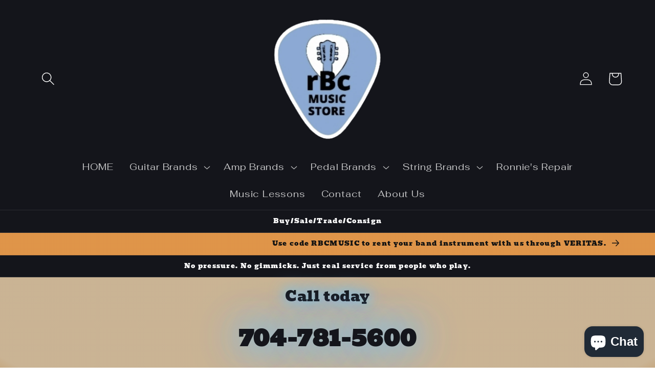

--- FILE ---
content_type: text/html; charset=utf-8
request_url: https://www.google.com/recaptcha/api2/anchor?ar=1&k=6LfHrSkUAAAAAPnKk5cT6JuKlKPzbwyTYuO8--Vr&co=aHR0cHM6Ly9yYmNtdXNpY3N0b3JlLmNvbTo0NDM.&hl=en&v=PoyoqOPhxBO7pBk68S4YbpHZ&size=invisible&anchor-ms=20000&execute-ms=30000&cb=h3zoaj39sf5g
body_size: 49464
content:
<!DOCTYPE HTML><html dir="ltr" lang="en"><head><meta http-equiv="Content-Type" content="text/html; charset=UTF-8">
<meta http-equiv="X-UA-Compatible" content="IE=edge">
<title>reCAPTCHA</title>
<style type="text/css">
/* cyrillic-ext */
@font-face {
  font-family: 'Roboto';
  font-style: normal;
  font-weight: 400;
  font-stretch: 100%;
  src: url(//fonts.gstatic.com/s/roboto/v48/KFO7CnqEu92Fr1ME7kSn66aGLdTylUAMa3GUBHMdazTgWw.woff2) format('woff2');
  unicode-range: U+0460-052F, U+1C80-1C8A, U+20B4, U+2DE0-2DFF, U+A640-A69F, U+FE2E-FE2F;
}
/* cyrillic */
@font-face {
  font-family: 'Roboto';
  font-style: normal;
  font-weight: 400;
  font-stretch: 100%;
  src: url(//fonts.gstatic.com/s/roboto/v48/KFO7CnqEu92Fr1ME7kSn66aGLdTylUAMa3iUBHMdazTgWw.woff2) format('woff2');
  unicode-range: U+0301, U+0400-045F, U+0490-0491, U+04B0-04B1, U+2116;
}
/* greek-ext */
@font-face {
  font-family: 'Roboto';
  font-style: normal;
  font-weight: 400;
  font-stretch: 100%;
  src: url(//fonts.gstatic.com/s/roboto/v48/KFO7CnqEu92Fr1ME7kSn66aGLdTylUAMa3CUBHMdazTgWw.woff2) format('woff2');
  unicode-range: U+1F00-1FFF;
}
/* greek */
@font-face {
  font-family: 'Roboto';
  font-style: normal;
  font-weight: 400;
  font-stretch: 100%;
  src: url(//fonts.gstatic.com/s/roboto/v48/KFO7CnqEu92Fr1ME7kSn66aGLdTylUAMa3-UBHMdazTgWw.woff2) format('woff2');
  unicode-range: U+0370-0377, U+037A-037F, U+0384-038A, U+038C, U+038E-03A1, U+03A3-03FF;
}
/* math */
@font-face {
  font-family: 'Roboto';
  font-style: normal;
  font-weight: 400;
  font-stretch: 100%;
  src: url(//fonts.gstatic.com/s/roboto/v48/KFO7CnqEu92Fr1ME7kSn66aGLdTylUAMawCUBHMdazTgWw.woff2) format('woff2');
  unicode-range: U+0302-0303, U+0305, U+0307-0308, U+0310, U+0312, U+0315, U+031A, U+0326-0327, U+032C, U+032F-0330, U+0332-0333, U+0338, U+033A, U+0346, U+034D, U+0391-03A1, U+03A3-03A9, U+03B1-03C9, U+03D1, U+03D5-03D6, U+03F0-03F1, U+03F4-03F5, U+2016-2017, U+2034-2038, U+203C, U+2040, U+2043, U+2047, U+2050, U+2057, U+205F, U+2070-2071, U+2074-208E, U+2090-209C, U+20D0-20DC, U+20E1, U+20E5-20EF, U+2100-2112, U+2114-2115, U+2117-2121, U+2123-214F, U+2190, U+2192, U+2194-21AE, U+21B0-21E5, U+21F1-21F2, U+21F4-2211, U+2213-2214, U+2216-22FF, U+2308-230B, U+2310, U+2319, U+231C-2321, U+2336-237A, U+237C, U+2395, U+239B-23B7, U+23D0, U+23DC-23E1, U+2474-2475, U+25AF, U+25B3, U+25B7, U+25BD, U+25C1, U+25CA, U+25CC, U+25FB, U+266D-266F, U+27C0-27FF, U+2900-2AFF, U+2B0E-2B11, U+2B30-2B4C, U+2BFE, U+3030, U+FF5B, U+FF5D, U+1D400-1D7FF, U+1EE00-1EEFF;
}
/* symbols */
@font-face {
  font-family: 'Roboto';
  font-style: normal;
  font-weight: 400;
  font-stretch: 100%;
  src: url(//fonts.gstatic.com/s/roboto/v48/KFO7CnqEu92Fr1ME7kSn66aGLdTylUAMaxKUBHMdazTgWw.woff2) format('woff2');
  unicode-range: U+0001-000C, U+000E-001F, U+007F-009F, U+20DD-20E0, U+20E2-20E4, U+2150-218F, U+2190, U+2192, U+2194-2199, U+21AF, U+21E6-21F0, U+21F3, U+2218-2219, U+2299, U+22C4-22C6, U+2300-243F, U+2440-244A, U+2460-24FF, U+25A0-27BF, U+2800-28FF, U+2921-2922, U+2981, U+29BF, U+29EB, U+2B00-2BFF, U+4DC0-4DFF, U+FFF9-FFFB, U+10140-1018E, U+10190-1019C, U+101A0, U+101D0-101FD, U+102E0-102FB, U+10E60-10E7E, U+1D2C0-1D2D3, U+1D2E0-1D37F, U+1F000-1F0FF, U+1F100-1F1AD, U+1F1E6-1F1FF, U+1F30D-1F30F, U+1F315, U+1F31C, U+1F31E, U+1F320-1F32C, U+1F336, U+1F378, U+1F37D, U+1F382, U+1F393-1F39F, U+1F3A7-1F3A8, U+1F3AC-1F3AF, U+1F3C2, U+1F3C4-1F3C6, U+1F3CA-1F3CE, U+1F3D4-1F3E0, U+1F3ED, U+1F3F1-1F3F3, U+1F3F5-1F3F7, U+1F408, U+1F415, U+1F41F, U+1F426, U+1F43F, U+1F441-1F442, U+1F444, U+1F446-1F449, U+1F44C-1F44E, U+1F453, U+1F46A, U+1F47D, U+1F4A3, U+1F4B0, U+1F4B3, U+1F4B9, U+1F4BB, U+1F4BF, U+1F4C8-1F4CB, U+1F4D6, U+1F4DA, U+1F4DF, U+1F4E3-1F4E6, U+1F4EA-1F4ED, U+1F4F7, U+1F4F9-1F4FB, U+1F4FD-1F4FE, U+1F503, U+1F507-1F50B, U+1F50D, U+1F512-1F513, U+1F53E-1F54A, U+1F54F-1F5FA, U+1F610, U+1F650-1F67F, U+1F687, U+1F68D, U+1F691, U+1F694, U+1F698, U+1F6AD, U+1F6B2, U+1F6B9-1F6BA, U+1F6BC, U+1F6C6-1F6CF, U+1F6D3-1F6D7, U+1F6E0-1F6EA, U+1F6F0-1F6F3, U+1F6F7-1F6FC, U+1F700-1F7FF, U+1F800-1F80B, U+1F810-1F847, U+1F850-1F859, U+1F860-1F887, U+1F890-1F8AD, U+1F8B0-1F8BB, U+1F8C0-1F8C1, U+1F900-1F90B, U+1F93B, U+1F946, U+1F984, U+1F996, U+1F9E9, U+1FA00-1FA6F, U+1FA70-1FA7C, U+1FA80-1FA89, U+1FA8F-1FAC6, U+1FACE-1FADC, U+1FADF-1FAE9, U+1FAF0-1FAF8, U+1FB00-1FBFF;
}
/* vietnamese */
@font-face {
  font-family: 'Roboto';
  font-style: normal;
  font-weight: 400;
  font-stretch: 100%;
  src: url(//fonts.gstatic.com/s/roboto/v48/KFO7CnqEu92Fr1ME7kSn66aGLdTylUAMa3OUBHMdazTgWw.woff2) format('woff2');
  unicode-range: U+0102-0103, U+0110-0111, U+0128-0129, U+0168-0169, U+01A0-01A1, U+01AF-01B0, U+0300-0301, U+0303-0304, U+0308-0309, U+0323, U+0329, U+1EA0-1EF9, U+20AB;
}
/* latin-ext */
@font-face {
  font-family: 'Roboto';
  font-style: normal;
  font-weight: 400;
  font-stretch: 100%;
  src: url(//fonts.gstatic.com/s/roboto/v48/KFO7CnqEu92Fr1ME7kSn66aGLdTylUAMa3KUBHMdazTgWw.woff2) format('woff2');
  unicode-range: U+0100-02BA, U+02BD-02C5, U+02C7-02CC, U+02CE-02D7, U+02DD-02FF, U+0304, U+0308, U+0329, U+1D00-1DBF, U+1E00-1E9F, U+1EF2-1EFF, U+2020, U+20A0-20AB, U+20AD-20C0, U+2113, U+2C60-2C7F, U+A720-A7FF;
}
/* latin */
@font-face {
  font-family: 'Roboto';
  font-style: normal;
  font-weight: 400;
  font-stretch: 100%;
  src: url(//fonts.gstatic.com/s/roboto/v48/KFO7CnqEu92Fr1ME7kSn66aGLdTylUAMa3yUBHMdazQ.woff2) format('woff2');
  unicode-range: U+0000-00FF, U+0131, U+0152-0153, U+02BB-02BC, U+02C6, U+02DA, U+02DC, U+0304, U+0308, U+0329, U+2000-206F, U+20AC, U+2122, U+2191, U+2193, U+2212, U+2215, U+FEFF, U+FFFD;
}
/* cyrillic-ext */
@font-face {
  font-family: 'Roboto';
  font-style: normal;
  font-weight: 500;
  font-stretch: 100%;
  src: url(//fonts.gstatic.com/s/roboto/v48/KFO7CnqEu92Fr1ME7kSn66aGLdTylUAMa3GUBHMdazTgWw.woff2) format('woff2');
  unicode-range: U+0460-052F, U+1C80-1C8A, U+20B4, U+2DE0-2DFF, U+A640-A69F, U+FE2E-FE2F;
}
/* cyrillic */
@font-face {
  font-family: 'Roboto';
  font-style: normal;
  font-weight: 500;
  font-stretch: 100%;
  src: url(//fonts.gstatic.com/s/roboto/v48/KFO7CnqEu92Fr1ME7kSn66aGLdTylUAMa3iUBHMdazTgWw.woff2) format('woff2');
  unicode-range: U+0301, U+0400-045F, U+0490-0491, U+04B0-04B1, U+2116;
}
/* greek-ext */
@font-face {
  font-family: 'Roboto';
  font-style: normal;
  font-weight: 500;
  font-stretch: 100%;
  src: url(//fonts.gstatic.com/s/roboto/v48/KFO7CnqEu92Fr1ME7kSn66aGLdTylUAMa3CUBHMdazTgWw.woff2) format('woff2');
  unicode-range: U+1F00-1FFF;
}
/* greek */
@font-face {
  font-family: 'Roboto';
  font-style: normal;
  font-weight: 500;
  font-stretch: 100%;
  src: url(//fonts.gstatic.com/s/roboto/v48/KFO7CnqEu92Fr1ME7kSn66aGLdTylUAMa3-UBHMdazTgWw.woff2) format('woff2');
  unicode-range: U+0370-0377, U+037A-037F, U+0384-038A, U+038C, U+038E-03A1, U+03A3-03FF;
}
/* math */
@font-face {
  font-family: 'Roboto';
  font-style: normal;
  font-weight: 500;
  font-stretch: 100%;
  src: url(//fonts.gstatic.com/s/roboto/v48/KFO7CnqEu92Fr1ME7kSn66aGLdTylUAMawCUBHMdazTgWw.woff2) format('woff2');
  unicode-range: U+0302-0303, U+0305, U+0307-0308, U+0310, U+0312, U+0315, U+031A, U+0326-0327, U+032C, U+032F-0330, U+0332-0333, U+0338, U+033A, U+0346, U+034D, U+0391-03A1, U+03A3-03A9, U+03B1-03C9, U+03D1, U+03D5-03D6, U+03F0-03F1, U+03F4-03F5, U+2016-2017, U+2034-2038, U+203C, U+2040, U+2043, U+2047, U+2050, U+2057, U+205F, U+2070-2071, U+2074-208E, U+2090-209C, U+20D0-20DC, U+20E1, U+20E5-20EF, U+2100-2112, U+2114-2115, U+2117-2121, U+2123-214F, U+2190, U+2192, U+2194-21AE, U+21B0-21E5, U+21F1-21F2, U+21F4-2211, U+2213-2214, U+2216-22FF, U+2308-230B, U+2310, U+2319, U+231C-2321, U+2336-237A, U+237C, U+2395, U+239B-23B7, U+23D0, U+23DC-23E1, U+2474-2475, U+25AF, U+25B3, U+25B7, U+25BD, U+25C1, U+25CA, U+25CC, U+25FB, U+266D-266F, U+27C0-27FF, U+2900-2AFF, U+2B0E-2B11, U+2B30-2B4C, U+2BFE, U+3030, U+FF5B, U+FF5D, U+1D400-1D7FF, U+1EE00-1EEFF;
}
/* symbols */
@font-face {
  font-family: 'Roboto';
  font-style: normal;
  font-weight: 500;
  font-stretch: 100%;
  src: url(//fonts.gstatic.com/s/roboto/v48/KFO7CnqEu92Fr1ME7kSn66aGLdTylUAMaxKUBHMdazTgWw.woff2) format('woff2');
  unicode-range: U+0001-000C, U+000E-001F, U+007F-009F, U+20DD-20E0, U+20E2-20E4, U+2150-218F, U+2190, U+2192, U+2194-2199, U+21AF, U+21E6-21F0, U+21F3, U+2218-2219, U+2299, U+22C4-22C6, U+2300-243F, U+2440-244A, U+2460-24FF, U+25A0-27BF, U+2800-28FF, U+2921-2922, U+2981, U+29BF, U+29EB, U+2B00-2BFF, U+4DC0-4DFF, U+FFF9-FFFB, U+10140-1018E, U+10190-1019C, U+101A0, U+101D0-101FD, U+102E0-102FB, U+10E60-10E7E, U+1D2C0-1D2D3, U+1D2E0-1D37F, U+1F000-1F0FF, U+1F100-1F1AD, U+1F1E6-1F1FF, U+1F30D-1F30F, U+1F315, U+1F31C, U+1F31E, U+1F320-1F32C, U+1F336, U+1F378, U+1F37D, U+1F382, U+1F393-1F39F, U+1F3A7-1F3A8, U+1F3AC-1F3AF, U+1F3C2, U+1F3C4-1F3C6, U+1F3CA-1F3CE, U+1F3D4-1F3E0, U+1F3ED, U+1F3F1-1F3F3, U+1F3F5-1F3F7, U+1F408, U+1F415, U+1F41F, U+1F426, U+1F43F, U+1F441-1F442, U+1F444, U+1F446-1F449, U+1F44C-1F44E, U+1F453, U+1F46A, U+1F47D, U+1F4A3, U+1F4B0, U+1F4B3, U+1F4B9, U+1F4BB, U+1F4BF, U+1F4C8-1F4CB, U+1F4D6, U+1F4DA, U+1F4DF, U+1F4E3-1F4E6, U+1F4EA-1F4ED, U+1F4F7, U+1F4F9-1F4FB, U+1F4FD-1F4FE, U+1F503, U+1F507-1F50B, U+1F50D, U+1F512-1F513, U+1F53E-1F54A, U+1F54F-1F5FA, U+1F610, U+1F650-1F67F, U+1F687, U+1F68D, U+1F691, U+1F694, U+1F698, U+1F6AD, U+1F6B2, U+1F6B9-1F6BA, U+1F6BC, U+1F6C6-1F6CF, U+1F6D3-1F6D7, U+1F6E0-1F6EA, U+1F6F0-1F6F3, U+1F6F7-1F6FC, U+1F700-1F7FF, U+1F800-1F80B, U+1F810-1F847, U+1F850-1F859, U+1F860-1F887, U+1F890-1F8AD, U+1F8B0-1F8BB, U+1F8C0-1F8C1, U+1F900-1F90B, U+1F93B, U+1F946, U+1F984, U+1F996, U+1F9E9, U+1FA00-1FA6F, U+1FA70-1FA7C, U+1FA80-1FA89, U+1FA8F-1FAC6, U+1FACE-1FADC, U+1FADF-1FAE9, U+1FAF0-1FAF8, U+1FB00-1FBFF;
}
/* vietnamese */
@font-face {
  font-family: 'Roboto';
  font-style: normal;
  font-weight: 500;
  font-stretch: 100%;
  src: url(//fonts.gstatic.com/s/roboto/v48/KFO7CnqEu92Fr1ME7kSn66aGLdTylUAMa3OUBHMdazTgWw.woff2) format('woff2');
  unicode-range: U+0102-0103, U+0110-0111, U+0128-0129, U+0168-0169, U+01A0-01A1, U+01AF-01B0, U+0300-0301, U+0303-0304, U+0308-0309, U+0323, U+0329, U+1EA0-1EF9, U+20AB;
}
/* latin-ext */
@font-face {
  font-family: 'Roboto';
  font-style: normal;
  font-weight: 500;
  font-stretch: 100%;
  src: url(//fonts.gstatic.com/s/roboto/v48/KFO7CnqEu92Fr1ME7kSn66aGLdTylUAMa3KUBHMdazTgWw.woff2) format('woff2');
  unicode-range: U+0100-02BA, U+02BD-02C5, U+02C7-02CC, U+02CE-02D7, U+02DD-02FF, U+0304, U+0308, U+0329, U+1D00-1DBF, U+1E00-1E9F, U+1EF2-1EFF, U+2020, U+20A0-20AB, U+20AD-20C0, U+2113, U+2C60-2C7F, U+A720-A7FF;
}
/* latin */
@font-face {
  font-family: 'Roboto';
  font-style: normal;
  font-weight: 500;
  font-stretch: 100%;
  src: url(//fonts.gstatic.com/s/roboto/v48/KFO7CnqEu92Fr1ME7kSn66aGLdTylUAMa3yUBHMdazQ.woff2) format('woff2');
  unicode-range: U+0000-00FF, U+0131, U+0152-0153, U+02BB-02BC, U+02C6, U+02DA, U+02DC, U+0304, U+0308, U+0329, U+2000-206F, U+20AC, U+2122, U+2191, U+2193, U+2212, U+2215, U+FEFF, U+FFFD;
}
/* cyrillic-ext */
@font-face {
  font-family: 'Roboto';
  font-style: normal;
  font-weight: 900;
  font-stretch: 100%;
  src: url(//fonts.gstatic.com/s/roboto/v48/KFO7CnqEu92Fr1ME7kSn66aGLdTylUAMa3GUBHMdazTgWw.woff2) format('woff2');
  unicode-range: U+0460-052F, U+1C80-1C8A, U+20B4, U+2DE0-2DFF, U+A640-A69F, U+FE2E-FE2F;
}
/* cyrillic */
@font-face {
  font-family: 'Roboto';
  font-style: normal;
  font-weight: 900;
  font-stretch: 100%;
  src: url(//fonts.gstatic.com/s/roboto/v48/KFO7CnqEu92Fr1ME7kSn66aGLdTylUAMa3iUBHMdazTgWw.woff2) format('woff2');
  unicode-range: U+0301, U+0400-045F, U+0490-0491, U+04B0-04B1, U+2116;
}
/* greek-ext */
@font-face {
  font-family: 'Roboto';
  font-style: normal;
  font-weight: 900;
  font-stretch: 100%;
  src: url(//fonts.gstatic.com/s/roboto/v48/KFO7CnqEu92Fr1ME7kSn66aGLdTylUAMa3CUBHMdazTgWw.woff2) format('woff2');
  unicode-range: U+1F00-1FFF;
}
/* greek */
@font-face {
  font-family: 'Roboto';
  font-style: normal;
  font-weight: 900;
  font-stretch: 100%;
  src: url(//fonts.gstatic.com/s/roboto/v48/KFO7CnqEu92Fr1ME7kSn66aGLdTylUAMa3-UBHMdazTgWw.woff2) format('woff2');
  unicode-range: U+0370-0377, U+037A-037F, U+0384-038A, U+038C, U+038E-03A1, U+03A3-03FF;
}
/* math */
@font-face {
  font-family: 'Roboto';
  font-style: normal;
  font-weight: 900;
  font-stretch: 100%;
  src: url(//fonts.gstatic.com/s/roboto/v48/KFO7CnqEu92Fr1ME7kSn66aGLdTylUAMawCUBHMdazTgWw.woff2) format('woff2');
  unicode-range: U+0302-0303, U+0305, U+0307-0308, U+0310, U+0312, U+0315, U+031A, U+0326-0327, U+032C, U+032F-0330, U+0332-0333, U+0338, U+033A, U+0346, U+034D, U+0391-03A1, U+03A3-03A9, U+03B1-03C9, U+03D1, U+03D5-03D6, U+03F0-03F1, U+03F4-03F5, U+2016-2017, U+2034-2038, U+203C, U+2040, U+2043, U+2047, U+2050, U+2057, U+205F, U+2070-2071, U+2074-208E, U+2090-209C, U+20D0-20DC, U+20E1, U+20E5-20EF, U+2100-2112, U+2114-2115, U+2117-2121, U+2123-214F, U+2190, U+2192, U+2194-21AE, U+21B0-21E5, U+21F1-21F2, U+21F4-2211, U+2213-2214, U+2216-22FF, U+2308-230B, U+2310, U+2319, U+231C-2321, U+2336-237A, U+237C, U+2395, U+239B-23B7, U+23D0, U+23DC-23E1, U+2474-2475, U+25AF, U+25B3, U+25B7, U+25BD, U+25C1, U+25CA, U+25CC, U+25FB, U+266D-266F, U+27C0-27FF, U+2900-2AFF, U+2B0E-2B11, U+2B30-2B4C, U+2BFE, U+3030, U+FF5B, U+FF5D, U+1D400-1D7FF, U+1EE00-1EEFF;
}
/* symbols */
@font-face {
  font-family: 'Roboto';
  font-style: normal;
  font-weight: 900;
  font-stretch: 100%;
  src: url(//fonts.gstatic.com/s/roboto/v48/KFO7CnqEu92Fr1ME7kSn66aGLdTylUAMaxKUBHMdazTgWw.woff2) format('woff2');
  unicode-range: U+0001-000C, U+000E-001F, U+007F-009F, U+20DD-20E0, U+20E2-20E4, U+2150-218F, U+2190, U+2192, U+2194-2199, U+21AF, U+21E6-21F0, U+21F3, U+2218-2219, U+2299, U+22C4-22C6, U+2300-243F, U+2440-244A, U+2460-24FF, U+25A0-27BF, U+2800-28FF, U+2921-2922, U+2981, U+29BF, U+29EB, U+2B00-2BFF, U+4DC0-4DFF, U+FFF9-FFFB, U+10140-1018E, U+10190-1019C, U+101A0, U+101D0-101FD, U+102E0-102FB, U+10E60-10E7E, U+1D2C0-1D2D3, U+1D2E0-1D37F, U+1F000-1F0FF, U+1F100-1F1AD, U+1F1E6-1F1FF, U+1F30D-1F30F, U+1F315, U+1F31C, U+1F31E, U+1F320-1F32C, U+1F336, U+1F378, U+1F37D, U+1F382, U+1F393-1F39F, U+1F3A7-1F3A8, U+1F3AC-1F3AF, U+1F3C2, U+1F3C4-1F3C6, U+1F3CA-1F3CE, U+1F3D4-1F3E0, U+1F3ED, U+1F3F1-1F3F3, U+1F3F5-1F3F7, U+1F408, U+1F415, U+1F41F, U+1F426, U+1F43F, U+1F441-1F442, U+1F444, U+1F446-1F449, U+1F44C-1F44E, U+1F453, U+1F46A, U+1F47D, U+1F4A3, U+1F4B0, U+1F4B3, U+1F4B9, U+1F4BB, U+1F4BF, U+1F4C8-1F4CB, U+1F4D6, U+1F4DA, U+1F4DF, U+1F4E3-1F4E6, U+1F4EA-1F4ED, U+1F4F7, U+1F4F9-1F4FB, U+1F4FD-1F4FE, U+1F503, U+1F507-1F50B, U+1F50D, U+1F512-1F513, U+1F53E-1F54A, U+1F54F-1F5FA, U+1F610, U+1F650-1F67F, U+1F687, U+1F68D, U+1F691, U+1F694, U+1F698, U+1F6AD, U+1F6B2, U+1F6B9-1F6BA, U+1F6BC, U+1F6C6-1F6CF, U+1F6D3-1F6D7, U+1F6E0-1F6EA, U+1F6F0-1F6F3, U+1F6F7-1F6FC, U+1F700-1F7FF, U+1F800-1F80B, U+1F810-1F847, U+1F850-1F859, U+1F860-1F887, U+1F890-1F8AD, U+1F8B0-1F8BB, U+1F8C0-1F8C1, U+1F900-1F90B, U+1F93B, U+1F946, U+1F984, U+1F996, U+1F9E9, U+1FA00-1FA6F, U+1FA70-1FA7C, U+1FA80-1FA89, U+1FA8F-1FAC6, U+1FACE-1FADC, U+1FADF-1FAE9, U+1FAF0-1FAF8, U+1FB00-1FBFF;
}
/* vietnamese */
@font-face {
  font-family: 'Roboto';
  font-style: normal;
  font-weight: 900;
  font-stretch: 100%;
  src: url(//fonts.gstatic.com/s/roboto/v48/KFO7CnqEu92Fr1ME7kSn66aGLdTylUAMa3OUBHMdazTgWw.woff2) format('woff2');
  unicode-range: U+0102-0103, U+0110-0111, U+0128-0129, U+0168-0169, U+01A0-01A1, U+01AF-01B0, U+0300-0301, U+0303-0304, U+0308-0309, U+0323, U+0329, U+1EA0-1EF9, U+20AB;
}
/* latin-ext */
@font-face {
  font-family: 'Roboto';
  font-style: normal;
  font-weight: 900;
  font-stretch: 100%;
  src: url(//fonts.gstatic.com/s/roboto/v48/KFO7CnqEu92Fr1ME7kSn66aGLdTylUAMa3KUBHMdazTgWw.woff2) format('woff2');
  unicode-range: U+0100-02BA, U+02BD-02C5, U+02C7-02CC, U+02CE-02D7, U+02DD-02FF, U+0304, U+0308, U+0329, U+1D00-1DBF, U+1E00-1E9F, U+1EF2-1EFF, U+2020, U+20A0-20AB, U+20AD-20C0, U+2113, U+2C60-2C7F, U+A720-A7FF;
}
/* latin */
@font-face {
  font-family: 'Roboto';
  font-style: normal;
  font-weight: 900;
  font-stretch: 100%;
  src: url(//fonts.gstatic.com/s/roboto/v48/KFO7CnqEu92Fr1ME7kSn66aGLdTylUAMa3yUBHMdazQ.woff2) format('woff2');
  unicode-range: U+0000-00FF, U+0131, U+0152-0153, U+02BB-02BC, U+02C6, U+02DA, U+02DC, U+0304, U+0308, U+0329, U+2000-206F, U+20AC, U+2122, U+2191, U+2193, U+2212, U+2215, U+FEFF, U+FFFD;
}

</style>
<link rel="stylesheet" type="text/css" href="https://www.gstatic.com/recaptcha/releases/PoyoqOPhxBO7pBk68S4YbpHZ/styles__ltr.css">
<script nonce="HMb1FPo018mEDXFODCU1_g" type="text/javascript">window['__recaptcha_api'] = 'https://www.google.com/recaptcha/api2/';</script>
<script type="text/javascript" src="https://www.gstatic.com/recaptcha/releases/PoyoqOPhxBO7pBk68S4YbpHZ/recaptcha__en.js" nonce="HMb1FPo018mEDXFODCU1_g">
      
    </script></head>
<body><div id="rc-anchor-alert" class="rc-anchor-alert"></div>
<input type="hidden" id="recaptcha-token" value="[base64]">
<script type="text/javascript" nonce="HMb1FPo018mEDXFODCU1_g">
      recaptcha.anchor.Main.init("[\x22ainput\x22,[\x22bgdata\x22,\x22\x22,\[base64]/[base64]/[base64]/[base64]/cjw8ejpyPj4+eil9Y2F0Y2gobCl7dGhyb3cgbDt9fSxIPWZ1bmN0aW9uKHcsdCx6KXtpZih3PT0xOTR8fHc9PTIwOCl0LnZbd10/dC52W3ddLmNvbmNhdCh6KTp0LnZbd109b2Yoeix0KTtlbHNle2lmKHQuYkImJnchPTMxNylyZXR1cm47dz09NjZ8fHc9PTEyMnx8dz09NDcwfHx3PT00NHx8dz09NDE2fHx3PT0zOTd8fHc9PTQyMXx8dz09Njh8fHc9PTcwfHx3PT0xODQ/[base64]/[base64]/[base64]/bmV3IGRbVl0oSlswXSk6cD09Mj9uZXcgZFtWXShKWzBdLEpbMV0pOnA9PTM/bmV3IGRbVl0oSlswXSxKWzFdLEpbMl0pOnA9PTQ/[base64]/[base64]/[base64]/[base64]\x22,\[base64]\\u003d\\u003d\x22,\x22wq7DnRPCqcKCGlXCqcO5JcOvw5LCjMO/w7LDmMK2wo/ClERNwo8/L8KPw7YFwrlLwoLCognDsMO0bi7CoMOPa37Dv8OwbXJHJMOIR8KSwp/CvMOlw7nDoV4cFmrDscKswrBOwovDln/CucKuw6PDm8OjwrM4w4XDmsKKSQPDhxhQKT/DuiJjw5RBNmLDrSvCrcKMdSHDtMKKwrAHISpzG8OYD8KXw43DmcK3wofCpkUzclLCgMOaD8KfwoZhdWLCjcK8wo/DoxE9WgjDrMOLWMKdwp7CmD9ewrt6wpDCoMOhV8OYw5/CiW7ChyEPw43DlgxDwrHDscKvwrXCh8KeWsOVwr7ChFTCo3DCgXF0w7nDqmrCvcKuHGYMZMOEw4DDlgFjJRHDocOwDMKUwqzDmTTDsMOnH8OED2pbVcOXcsOEfCcOQMOMIsKpwo/CmMKMwrDDsxRIw6xjw7/DgsOvJsKPW8K7KcOeF8OvQ8Krw73Dt2PCkmPDm2B+KcKvw7jCg8O2wofDpcKgcsOjwqfDp0MGAirCli3DvwNHDMK2w4bDuRDDg2Y8JcOrwrtvwo54QinCo38pQ8KUwpPCm8Ouw75+a8KROcKmw6x0wrchwrHDgsK4wqkdTGnCr8K4wpsrwp0CO8ODQMKhw5/DqSU7Y8O7LcKyw7zDocO1VC9Ow6fDnQzDmSvCjQNXMFMsHAjDn8O6PDATwoXCjGnCm2jCh8KCwprDmcKNSS/[base64]/CmMOvwpbDu8KLw6McQMKYKsOzAMOIVlQ0w7wBDi/CoMKow5gDw5YLfQBFwpnDpxrDu8Ovw514wo5NUsOMLMKhwoo5w4g5woPDljDDrsKKPR9uwo3Doh/Ch3LChn3DjEzDuhrCh8O9wqVqZsOTXVxbO8KAaMKmAjpqDhrCgwnDksOMw5TCjzxKwrwQc2Aww7cWwq5awpHChHzCmXBtw4MOfH/ChcKZw7nCj8OiOFthfcKbIGk6wolRQ8KPV8O7RMK4wrxEw7zDj8KNw513w797f8KYw5bCtF/DhAhow7fChcO4NcKHwp1wAVnCjgHCvcKyNsOuKMKEGx/Cs0E5D8Ktw6zCkMO0wp5Cw7LCpsK2A8OWIn1bPsK+GyVrWnDClMKlw4Qkwp/DjBzDucKnecK0w5EvfsKrw4bCrMK2WCfDq0PCs8KyUcOkw5HCojzCmDIGOsOON8KbwpLDgSDDlMKSw5/[base64]/[base64]/CtADDqcOiw7hjwqo0w54GJj/DscOMw59MWkFFwqjCrDPChsOMJcOpc8OVwo3CjDZYBglrXi/Ck1TDsjnDrg3DkncrfS46bsKbKx/[base64]/[base64]/DqsKrB8KCwrXChHtoSsOiwox+YcKrOwrDo2kMNGAgNH/[base64]/CqcKfwonCpTZKw4zCncOHwoBvBsKpQsK4w6kIw5Nhw4vDtcKWwrlWHkRrX8KKZCcTw64rwqpneQdMQDjCj1jCmcKjwpdlAxEfwq3CqcOCwpsvw7rChcOJwoYaRsOtVHnDiSoOXnfDnW7Dl8OJwpglwoR/[base64]/[base64]/[base64]/[base64]/w6/DhcOzwpM9AnPDgE3Dsjctw4tBw4h+w5HDmmg6wqwnZ8KYUsOCwoDCgBNfeMKZPsOMwoBGwp9Mw4Mow7zDqXsxwrFjGmFcbcOANMOcwo/[base64]/DosO/YQ3ChybCuj19ZsORw4dkw6LDphbCgcKNwobDq8KAa8OjwrVFwo/DtsO5wptWw6PDtMKcacOcwpc1UcO9ZCJ/wqbCu8O5wqIsGWjDpUHCiREZfhJjw7LChMO+wqPCnsK1ScKhw5HDmlAUHcKOwppuworCocKOBhrDvcKCw5rDmHYmw4PCvRYuwo0mesKvw7Z7WcOJTsK2ccKPLsO3wpzDkjfCkcK0WW5BYUXDuMOTZMK3PEMmXSYEw6NSwohTKcOzw50/NDd9YsKPWsOsw7DCuRjCiMOswqvCrjTDui7CuMKoA8OpwqBTccKoZMKcNT7DisOEwp7Dim91wpjDl8KLcR3DoMO8wq7CohHCmcKIRHMuw6dGPcOxwq05w4zDoBbDmi82VcOKwqgObMKlQmLCjjAQw4vCncOSfsKvwo/[base64]/DuMKTw6Q/[base64]/CucO/NyDDlsOACsKhWSBuVMKawoLDiMKdHH/DssKFwrsEW0PDh8OLMCHCmcOiThbDuMOEwogvwqHCl3zDvQICw702TsKvwrlZw485ccOZZBVSfCxnVsOiVj0GWMOXwp4VVgfChUfCuTtcSHZCwrbCrcK2d8OCw7ReOMO8wqAkfUvCsFTCgDdIw6lPwqTClybChMK1w4PDrgHCu1HDqzQEf8Kzc8K/[base64]/DmXPDuBnCisKndcKjwrbCrQkswrjCq8OVTMKeO8OTwpEEOMKqHHkrdsOYwpBhHyUjJ8Ozw4JaNVZOwrnDlkgbw5jDlsOfDcOZaVTDpmATYWfDrj9FfcOzWsKAMMKkw6XDpcKZMRUGWMOrUCXDjsKDwr5/YnMWbMOCLSVMworCv8KDXsKKAcKUw73CqMOab8KVWMOFw5XCgMO+wpcVw73Cqyo8agd+cMKJXsK8a13Di8O/w7pVGWYrw5nClMKdGcKzNUnCg8OrdlhrwpwcTMK6LsKew4I8w5k6aMO/w4pfwqYSwpnDtMOBJhUnDMOwYi7Cgk7Cv8O3woZqwq4Wwp0dw7vDnsOww5XCtFbDrAHDscOLYsKxPgs8a0HDhB3Dv8KpD3V+eT4SB0jCrzldTEsAw7fCqsKGPsK8Lyc4w6TDjCvDlybCp8K6w7XCsBMtcMOXwrQKZsKAQg/[base64]/CmFAodmjDl3kLGcK4dy8rBEVSZiFwOcOzwobChsKFw69Qw44Fa8KwGsOWwroBwonDtMO8FigvCCvDqcOUw4EQScO/wrPCimp/w5nCvTXCmcKqTMKlw4d8HGMmMjlhwqFdPi7DnMKPK8OCa8KETsKEw6LDi8OgWApWCDHDucOVC1/Cu2PDuSIzw5RiAMO3wrVYw6DCtXhjw5HDg8KcwoxCBMOJwp7ClUzCocK6w5YXWywbwrTDlsK4wqHCrRARe18lDGvCl8KWwq7Cm8O9wp9Sw68lw5vCqcOqw7tJckrCnHnDtERXX1nDncKOOsOYN3Z0w4fDrGMQegrCsMKYwrU4OsKqc1V4YE5ewr4/[base64]/CiMK0wpfDgUgTemoMwrkEwoUrw5rCvkTDjcOKwrfDpzYnLTMbwpkvMikVIzTDmsO2HsKMFXMxACbDhMKtAnnDhMOMfFzDgcKDF8Ozwq58wrgufEjCksKywoHDo8OWw6/DmMOIw5TCtsOmwonCocOObcOoYwnDj2zDiMKUR8OmwpBdVi4SFQDDkjQRb0jCpjUxw4s4VVdTc8K6wp/[base64]/wptNwovCtiXDmsODbsORw7HDhMK9wpU2BcOzJ8OUw5nDmTTCssO6w7/Cr07DuGkvV8Oea8KqVMK+w5Blwo/DvyozF8OLw6bCpFQFEsOOwpDDhsOvJMKTw5vDrsOCw4REWVlQwrInCcKuw4jDmiA0wrnDvhvCs1jDmsKSw54LU8K4w4J/BhYYw7DDsis9SFUyAMKPAMKDKTnCmE3Do2wYBRoqw7nChWIxA8KAD8OTRjnDo3FfOsKww70CFsK9wrBdW8KtwqHCsGsMR05oBwAuGsKdwrTCusK2W8Ovw65Iw4fCqSnClzdLw5rCgWPCo8K5wocHworDl0zCsW9mwqYhw4rCqCsuw4R7w7PCjwjCgilKDUVYUD1kwo/ClMOdNcKrYGIJTsORwrrCucKUw4bCm8Obw5APICjDjzFaw5kIXMOHwqLDgUjCncKEw6cWw63CucKrZRTDocKnw7XCumwmEEvCmcONwqZ1JFJfLsO4wpzClMKJPH42wpfCl8OEw6jCqsKJw5syVsOxbMKtw64sw7jCu1JhbHkzNcO9GWfCqcOoKVwpw6PCusK/w7xoKR7CqizCocO6P8OnbSTCpxRDwpsDEHjDhsOHX8KKFnN8aMKFHW5PwqQXw5nCksOTRhLCukR6w63DrcOTwpEuwpvDicKJwovDn0DDoSN3wrbCi8OnwoA/IVt9w5lMw6c6w6HCmm5Ca33DhjnDmxheIQ4XAcO0SGtTw5hyLjEgSDnDnwA8wpvCncOCwp02RVfCjHglwqIBw4HCvyVzcsKQdGhkwrZ0AMOEw5EXw6/Co1s8wrPCmcOFIz3DiCvDuCZCw5I7EsKiw7kawq/CncObw4vCqhRde8K4ccO8LzfCsgXDoMKHwoBDWsObw4ceUcOCw7tIwr4dBcKrBWvDvWDCnMKCEgU5w5hpGQTDnyE2wpnDg8OcHsONZ8OQLsOZw7zCi8OOwrdjw7dJTwzDskRbXEVJwqA9TcKsw5g4wrXCk0c7KMOSOxVsXcOewq/DsxtNwo9pIkzDowjCggrDqkbDtsKSMsKVwogiDxRfw5s+w5xnwphpamrCosOBbCTDvR52IcK/w6bDqjl6R1PChiTCpcKqwpcvwoYsDC45V8OBwoJHw5V/w5l9UV9GVcKwwrMSw5zDhsOwcsOMJm8kKcO8GztbXgjDjMOrFcODPMO9e8KBwr/Ck8OWw7tFw458w5DDlXEeKh1PwrLCjcO8w6hCwqE9VGkow4jCqkjDssOpaVPCvMO2wqrCmCjCsnLDt8KAK8OeaMO7RcKhwpFzwo98OGXCo8O+QMOdOStwRcKuLsKJw5LCvcOLw7t7ZUTCrMOmwqtiFsKMwqDDrH/[base64]/CtcOZUm4Uw5h+fTLDu8OhwpVEw78VIsKOw7Mdw4/CgMOCw4lNEVpgRhzDvcKiEyPCr8Ksw6/ChsKWw5AAfsOzcm5ETDDDpcOuwp9CG0bCuMKewqpQbR1lwooNFEXDogXCgWEkw67DqEbChcKUB8K6w5Npw4UWezELWwh+w6rDqDN5w6bCtgTDiytlTirCncOqTW3CmsOxZcOEwp8HwqfCnGh8w4Exw7BYw53CkcOadj7CjsKgw63DgW/Dn8ORworDt8KrQ8KHw7rDqTkSHMOhw75GMm4nwr/Dgx3DmScUCUHCkxzCslcBK8OEFBQNwpMVw64CwqzCqSLDvgfCvcO5YEZuaMO6WBHDtXADOXY7wr7DssOgCzZjS8KJcMKlwoxmw6rCo8Orw6IVYzATOHxJOcOybMKLd8ONLTXDsXTClS/DtQMNHT8QwplGNkLDrHs+JsKlwoMrVsOxw5NYw643w5LCisKTw6HDkhTDlRDCuix9wrZBwrjDoMOqwonDpgkawr/DmFTCu8K+w4IUw4TCmXDCkj5LQ2wrHSvDnMKpwpJ5wqDDmgDDkMOjwoc8w6PDnsKdasKRdcKkSybCp3U5w4vCocOVwrfDqcOOBMOffykNwrddG1TDocOIwrB5wpzDu1XDv0/CrcO4YcKnw7FFw4pwekrCql3Dp1JPNTLCqXzCvMK6PDDCl3ohw4rCu8Ovw5rCki9Bw5pJExTCn3F7w6nDrcOUJMOYey0UA2XDpxXDscONw7jDh8O5wp/DqsOXwp57w6jCt8ODbAcawrRowqDDvVTDg8Olw4RSSMOxw4kQJsKrw4N8w70FBnHDsMKXJ8OAWMKAwqLDi8Ocw6Z2Ri59w47DhnkaEVDCtMK0PT9Ow4nCnMK6w6hGU8OjLz5BN8KPE8O6w7nCjcKzI8KuwqTCtMOvMMKVYcO0fwocwrYuP2MZGMOCfFJXXV/[base64]/[base64]/PkYzasKGB0IzVDjDoWY3w4FGeQpYX8ORfGTCoE1Gw5ZNw5ZnbXpVw4jCvsKEQGIrwpxaw4x+wpPDjxfCvk7DtsKSJVjCu13DkMO6A8KHwpVUecKrDQXDp8KQw4bDvFbDlnjDj04mwqHDhWPDoMOhWcO5aiNZM3/Cm8KdwoRZwqlAw5kSwo/CpcKDV8OxdsKYw7AhUFV9CMOzCyJrwqZBThMPw4M5woRSZz8EMzhZwpvDqAbDgCvDvsOtwpljw6XCnRPCmcOQW3DCpnMKwrTDvTNHR27CmBx4wrvCpXtnw5TCo8Obw5vCoCPDum/DmGEEdkc+w73CjhAlwqzCp8O7worDilcMwpsnLFbCqAdow6TDh8OkFHLCosO+XFDCmSbClcKrw5/CvsK9woTDh8OqbnPCvsKCNAYQAMK/[base64]/DswMODnIHYFoLw74Iw7PCjxXDpcKDb2wOGQ7DgMOww5gLw5tGYy/CisOWw4TDusO2w7LDlCrDg8Ofw48IwqfDgMKGw61sEwbDm8KQYMKyC8K4H8KnPMOpV8K5SVhHayDDk17DmMOBEVfCt8KZwqvCnMOVwqPCkSXCnBwFw7nCsFUEXg/DnCEfw7HCuz/CiDQ1IxHDmCMmOMKyw6ARHnjCm8OgBMO+wpTCocKMwpHCjsKYwqg9wqYGwqTCvzV1PFkuf8KZwrlOwohxwrUuwr7CqcOfFMKeBcOFWkBEfFkywpJ+AMKDDcOiUsO1w5cBw5kzwrfCmElbFMOUw6TDmcOBwqY+wrPDqVDDrsKAZMK9KXQOXkbCpsOUw7fDu8Kpwr/CjB3ChGYPwpBFBcKEwrLCuQTCoMK5M8KBBRfDpcOnUWBQwoXDq8KMYU/ClhAhwqXDrFc5Hi95BFlHwrplIDtGw7TDgjtzdm/[base64]/DqsKGw7dHw7gSTsKtMUHCkMKDw5LCt8OCwqY4JMK8XGrCssK5woXCun1mA8ODcSbDtyXCi8OQHjgcw5xNSMOQwpzCiGV9MnBxw4zCtQvDl8OWw57CuD/ChMKZIjDDjFgKw6pGw5jClFfDpsOxwqnCqsK1WGkJDMOCUF89wpPDpsK+fiNtwr8nwrbCsMOcbgcDWMOTw6ARecKaJiEHw7rDp8O9w4ZzY8OrQ8KfwoI5wq4IJMO5wphsw63CosKhP1jDqMO+w5xawoo7w4LCjcK/NVp0E8OPXMKMEnLDljHDlsKgwqE1wo9gwrnDn0omTX/ChMKCwp/DlcK2w43ClCIVOkgfw4owwrHCvkJtUSfCr3/DtsOxw47DjBjCssODJUfDi8KMaxXDk8O5w6sLVsOIw7XCum/[base64]/w5EdwpcOdsOTNy/DoHTCicOvwo16f8KhIlkJw7rCoMOsw7tMw7HDtsKFbsOsFB1wwoprElZcwpV7w6DCngPDigDCpcKawoDDvMOBL23Ds8KSSVJNw6jCvWUGwqE8YD5Ow5fDvcOow6vDksKxUcKewrDCpMOAUMO6DMOYNcOVwqgMbcOnGsK9JMOcOzDCmFjCjkTCvsO7eTvCvMKgZ3/CqcO9CMKnFsKdFsOUwoPDhTnDhMOOwpAKPsKLWMOmMW8iecOkw5/CmcO6w5RFwpjDkRvCqcOeMgvCh8KiX38+wo/DmsKgwoNHwoLCgB7Dn8Oyw59/w4bCq8K+C8Kxw6kTQBAFJ3vDo8KRO8KPwprDulTDv8KVwq3Ck8OmwrPDrCN/[base64]/Cqk3Coj0awqfDksOow6jCqn/Dq8O7wqPCg8OcLMK6OcK+dMKPwo/DpsOcGcKIw6/CjsORwpYiWxjDq13DrUBzwoI0J8OjwptXHcOAw5IvYcK5GcK8wrAHwrh5cAfCmcK0bGnCqzrCnkPCgMK+IMKHwrsYwqDCnDFrPRJ1w4xKwq88SMKlcG/DjwFkZUHDmcKbwr0xccKOasKRwp44UsOUw61yCVI7wofDm8Kga1jDlMOuwqbDhsKqfzNbw45DSgB/LTbCoSlpRwBDw7fDnBUkajkPecO5wprCrMKcwr7CuSdmTSTDk8KwNMKfMMObw7vCkjoKw5UkbkHDpX0nwpHCrHoWw73Dky3DrsOlSsKqwoUxw5QLwrEkwqBHwpxvw7rCuh0lLMOoKcOMPA/DhVjChDYzCzUTwoM0w4k8w6ZNw4hGw6PCqMKZYMKZwqHCghFcw4YrwpbCmnwcwpZEwqjCtMO0HR7ClBBVP8KDwo5gw7Qzw6LCsQbDl8KCw5MEMm5Twpkrw49Ywo83DmYpwojDqMKPF8OVw6zCr10awr4/Azdqw5fDjsKjw6IRw7rDlxNUwpHDslgjfMKQasO/w7HCvkRuwozDpx8/[base64]/QjbCosOWOsKOwqbCmwBpwpXCjBsmJMO4HsO5anEWwpjDsRhcw7EKNhchM30uGcKMbmdgw7YOw67Ckg4qNhXCvSfCisKWeVo4w5F/wrFnIsOtKWtzw5LDjMK+w54Xw73DrFPDmMOuPTQzeiQzw6tgVMKbwr7CiVgDw5/DuDRVZmDDlcOzw5LDv8O5wqxOw7LDmDl6w5vCqsOOBsKJwrg/wqbDhTPCusOAPitLGMKMwoUvSHUvw7MCPWk7EcOjJ8OKw6DDh8OmJAxgNmwMecK1w71Nwr05JzbCnz0bw4nDrnUZw6UXw57CtUIUYXzChsOaw5pDMMOtwoPCiUzDjMO1wpvDn8O+F8Okw7LDsXI2wq8ZV8KVw5nCmMOFOnxfw5DChVPDhMODBx/Ci8OuwoTDi8OdwrHDvhvDgMK4w6HCgmIzKG8VDxhRE8OpGUQYZypBNQPCgDzCnVwvw7nCnAk6A8Khw61Aw6/DtBPDg1bCusKBwo1edn4EQMKPFh/Cg8OXXgzDrcOCw7dswrcxBsOYwo1iG8OfUjQ7YMOjwpXDqh9Aw7fCoz3DvXXCrVHCm8O+woNYwo/CvSPDjiJYw6Z9wqDCucOFwosLNXbDlsK4KCAvFiJvwo5kL37CuMOdW8KTI1pIw4hEwpxzJ8K9VcOKw7/[base64]/D8OlPMOow68nfcOpw7AWSGAPwqoJF0tTw5cePMOQwrTDiBPDlcKPwrTCozTCnyLCi8OGJcODf8KLw5o9wqhVKMKIwosRYMK4wqozw67Dqz7DtX90bB3DoyMlNcKKwr/[base64]/[base64]/F1PDu8OWw6/CgF89V8OswoFswrUIw6/ChmQYNcKXwqNpHcOmwog8VER/[base64]/wpXDqsOVaMOUJMKOwprCtsKJN8OGwpBlwrvDocONYmwAwpHCmGROw6dfLnF6wrXDugjCsm/[base64]/DusK3wr16wpbDr8O3w4PDqSvCoS7DusKUQRjDqVLCl1t7wqnCksOPw6E6wpLCr8KUMcKVw7zCksKKwptqbMKjw6/DrDbDvR/[base64]/CmBNPCTtZZzU2wrrDqsOVwqDCkMKmw5/DmWbCiAgrQg1zcMK8FmTDvQA2w4HCu8KjBcOvwppUH8KswqXCn8KMwpE4w7fCocKww5/DlcKzE8OUOWrDnMKjw57CqmDDpxjDpcOowqTDogcOwq4yw5QawpzCj8OmIA9IQVzDmcK6ZXPDgcKIwpzDmGQ8w5DDvWjDosKIwp3CmUrCqhc3GVMuwqnDn0HCq1VNV8Odwp8aODjDkzgkSsORw6XCjUg7wq/DrcOTZxvCiXPDtcKmYsO0WU/DqcOrOQ4maG4jckJ5wqPCkg7CjhsDw63DtyPCgUFcHMKSwrrDgVjDkmdSw4nDqMO2ByLClsOTfMOGPXE6MzTDvz1FwqMawovDtgPDsgs6wr/DqsKffMKhKMKPw5nCm8K/w6tWJMOOaMKDM2jDqSTCl18oIBPCqMKhwqk7bVBWw7fDqW0UJj/Chn8eMsKSZnYHw5XCiQ3Ck2MLw5pnwr0NFRPDlsK9CAo7GSoBw5nDqzYsw43DuMK7AhfDvsK0wqzDil3DrjzCicKOwrzDhsK1w7kPf8OYwpvCi1/CpEbCqWfCnyFhwpE0w5zDpz/DtDEZKcKBZ8KXwoFGw7ltEFrClxd/wppJAMKhbi1tw48cwoZ1wqVgw7DDs8OUw4TDmMKPwqUpwolzw43DlcKEWznCrcKHNsO1wq4XRcKZTxY3w715w7DCiMK4dVVNwoYQw7bCumdLw7hwPiNOIsKPWj/CmMOkw73Dm2HCihcfWm8ebsKzZsODwpbDhw1Zc2zClsOgIsOvWGJaAQZ/w5fCrlUBO3MAwoTDh8ODw59JwojDkGACZzsVw6/DlRUBwrLDkMOGwo8fwqsBc3jClsKRKMOQw5sFe8KJwphNMg3DrMKNJ8O7XMOjezXCnmzChSfDjkPCocKCKsKxKsKLIE/DpzLDgAHDgcOkwpXDt8OFw45EV8Oiw5VUNQ/Dt1DClnjCv3PDoxNwXWHDjMOow5fDusOOwoTCgWUpTnLCs3VFfcKGw6jCscKNworCjD3DsSdcdEYzdGshYQrDpQrCiMOawqzCgMKcVcOSwr7CucKGXmPDgzHDknDCl8OHAcOPwqHDjMKHw4PDhsKXAiBFwoxswr7Drn91wpPDpsOTw5Eaw7hKwoHCjsOcfivDk0/[base64]/[base64]/DscKHw5YjHXzChcO4wrXCmMKkw5kCLcK7woJ4SsKhLcKCfcO3w6XDl8KVLXHDrjJ0F1g1wrINTMOHdAhedMOCwrzCkcOywr1/JMOwwoXDkiYFwprCpcOIw6DDq8O0wodOw4rDimfDtTDDpsKfwqjCssK7wpHCvcOvw5PCpcKTT0g3MMK3wo1+wo0sa1PCrHvDosKDw4zDgMKUb8K2wqzDnsOpIxx2RQd3D8K3a8KYwoXDmHLClkIUwqnCm8OEw67CgX/CplnDhBnDsSfCvjpSw6cNwqULwo5cwpbDnS8SwpF4w63Cj8O3d8Kcw7cFWsKvw47DuTrCg15MEUlMKcOBY0fCqMKPw7dWVgfCiMKHDsOQIBxywpNGG3t/I0AbwrZ3Y2Y9w70Ew59bTsOrw4pqWcO0woDCkXVZVcKkw6bCnMOfU8KtRcObdVzDl8KDwqlow6p/wrlzbcOPw5cww6vCncOGEsK8FELCsMKWwr3Dg8OfR8OZBsOEw7w2wodfbmQqwrfDpcOdwoLCvRnDqsOmw5pew6fDryrCpDdpPcOpwqHDlRd9BkHCu0IVNsK7fcKkKsK8PUvDpg9ywofCoMK4NnfCvkwdf8O2KsK1wooxaCDDlCNLwp/Cgxt8wrnDsxNdccKiTcOvQV7DqsOGwqrDin/DqWMmWMOqw7vChcKuUDLCjsK4GcOzw5Z6Z2zDlVQWw67DpC4ow4RPw7ZDwo/CnMOkwq/CtyljwojDjzpUEMOKfVAfX8OEWlAhw5hDw4kod2jCimPCjcOGw6dpw4/CiMONw6pQw4xLw5Jbw6bDq8OwTcK5RFlEEQfClsKKwrEIwpDDksKYwopmUxF7WkUgw6RwVsObw4ALYMKacxBZwoXClMO9w5jDo3xowqUMwr/DkjvDmgZIJcKJw6nDlsKkwpJ/IwDDtwjDjcKbwpROwoU7w6VfwqQ9woo2fiXCkwh2ehEJNsKqYnrDr8OpIm7ChGMOC0Jsw4MfwoXCtDALwpQxH3nClwF0wq/[base64]/DtsK5QsK5w47Cq3HCviE+wo4tG8K/amHCtMKkwqHCi8KTLcKNBERwwrNewoUkw75MwowMVcKmLzokKRJnZ8O2O2HCjcOUw4Riwr7DkiR9w4c0wokuwocUdD1Cfm8PKcOyWiHCumvDh8OhWXhfwqPDi8K/[base64]/Cv8KAFWdCw4HDmcOywrnDq8OxIcKZSlxcw4Naw7Qgw4/DisKMwpkLGSzCssK1w6J5bgkcwrcdBsK5TgnCgnt/[base64]/[base64]/[base64]/Di8OWwqlOVA5Tw4UHw5DCgjHCmjglZsKww57CqyXDjcKlf8OUS8OLwqN0wr5/OTctw6TCoF7CocOYFcOUw652wodYE8KQwrl9wrvCin93GCMmZUBXw4tBXMKxw7Rrw7bDg8Kqw6kVwofDt2fCisOfwpTDqzvDsAVnw6puDlHDtAZkw4nDq1PCrjrCmsOhw5/[base64]/H8Ktw67DrzpmEMOicMKXelLCrBxDwqRAw4TCv0N3YhpNw5HCsSV/[base64]/Dr8K/wp4swq3CqcKUwpDDtnTCmhQLw6kIwowTw63CnsKSwrXDnsKeTsK+M8O8wqtFwrnDscKIwopew7jCgQRBJ8KARMOvQ2zCncK7Om3CksOFw6kkw6t5w5cULcOmQsKrw4kRw77CnnfDmsKJwpTDlsOGFWcGw4pTbMK7QsOMbcKAZsK5QQnCq0dEwrjDksOAwqvCmUZ/FMKyUEQXR8OLw6cgwq14M2XDnyF1w59fw4nCvMKBw69TJcO0woPCmsOZJkPCv8Kkw4Ujw6RPw548HcKtw79Pw7twAFzCoUnCs8Ksw7s4w6UZw4DCgsO/CMKFVgzDt8OvBMOpDUTCjMK6IBXDuFh8ZQXDtCPDj1Qmb8OhEcO8woHDn8K4IcKew702w6cqF3VWwqlgw4fDqMOBZ8OYwo4ewotuGcKzwoLDnsO2wqsPTsK/[base64]/w69ow74hw6HCuMO5TFs1KsKWQ8OSw7fCnsO9Q8KUw5MGF8KcwpzDsi9XbcKPcsK0G8KhB8O8NAzCsMO7XHdWITMZwrlrCj9ce8KYwrZgJQ4Ew75Lw67CvVLCtXxOwqY5aDzCqMOuwo0tFcKow4k/w6HCtkvCmDN9OwPCiMK2HsOnFXDDlEbDpiUgw4zCk05mBcK1wrVAXB/DtsO2wqnDk8OvwqrChMOXV8O4PMO6TcO7SMOiwrdXdsO2LBEwwp/DmjDDmMK5S8Oywq0mJcOje8K4w6N5w6g6wpjCocKsWibDgGXCujYzwoDCjX/CocO5csOmwrUebMK1Wxlmw5YJJMOCEB0pQEIaw6nCscK5w77DuH8sesK9wqlOJE3DvQQ2ScOCdMOXw4tBwrocw6hBwrnDh8K0CsOsDsKgwo/DuHfDmFESwobCjMKzKsOTUcOidcOhSMOKMMKuZcOZIw9qZ8OmOitrC0Efw7VkKcO1w4/CpMOuwrLCsEvDlhjCqMO0acKkU3VgwokrBjRRAMKUwqEqE8O4w7TClsOiM0I+VcKLwpLCpk1zw5rCkQnCogkjw61pSC4xw5nCqEpBeHvCuDNqw7TCqCvCjHMgw7x3McOmw4bDpBTCl8KRw5MDwq3Cqld5wqtIW8O/[base64]/DjWAjw7kBw6zCmwUpHcKIwoRhV8KrYXnCuzPDnXgsIsKydXzCnApPHMKtB8K+w43CtCnDi3wGw6I8wpZRw7Yww5/[base64]/DuUY2wrdZwrzCiWQDE8KYR8KVYzrCnAUCH8KHwoDCm8O+NnAuG2/Ckl/[base64]/DmFXDocK0HEAsw6fCl8Knw7/CgcOkwqfCn1Mjw7XCpzHCqsOVNFVeBwkPwpHCm8OEw5vCnsK6w6EufxxfRFkUwrPCiU/DpHbCpcOjwpHDssO7T3rDvjPCgMOuw5jDtcOTwrokK2fCgzUWGzjCiMO0Fn7CoFfChcO/w63CsE9jSjh1wr3CtXXCg0p4PUp+woTDsRdqbj54JsK+bMOJJTTDqsKBbcK7w646Vk9iwqjCrsOQIcKgHTsIBsOUwrbCkwrCnlM7wrrDgMKIwobCq8K4w4HClcK6woUCw7vCicKXBcKKwovCoSN4wrVhfU/CpsKJw6/[base64]/Do8KVAMKwBw9FwoPDiD9yGMK4w4rDlkIwC07Cvwl5woZ+EsKFOTHDkcOVKMK/azN5XgowEMOBJQjCjcOPw4chOX4ZwoLChk1bwqTDiMOXUX8yRQB2w69owrHCscOhw5TCkyrDk8O/EMKiwrvCmiPDn1LDiAFlTMO3VTDDqcKtbMObwqR+wpbCoCfCuMKLwp5Gw7pGwobCr35gR8KePGgCwppYw4USwoXCuBc2Q8Kkw7lrwp3DtsO8w73CtXIhS1vDosKSw4UAw4vCiyNJWsO+JMKhw5Rcw6woRRDDq8OJwpDDphhrw7PChgYVw4PDi0EMwqTDgH97wrRJEW/CnmrDi8OCwozCr8K8wppww4DCocKhbEPDt8KnScK5wohZwrMzw7vCvTAkwpo8wqfDnS9Cw67DkcOrwo5AQwbDlE8SwozCpkXDknbCnMO1EMKhVcKmwpLCp8OewonClsKMIcKawo/CqsK7w4JBw4F0SSo1SlEUVsKUVDzDlcO/[base64]/dcOOwrRuwolXw4DCohNWwrHDhjouwpbDrAB6w4zDj25lK15ze8Ktw6QdAMKvHsOoasODWcO9SmQqwotiDBDDgMOpwrbDgErCrl46wqdYFcOTecKOwrbDnHNdQcO4w4DCrRlCw5/[base64]/OcO7wpcuwpHDr8O/wojCpE7CqsOBCjIoTMK7GEFeQjZlXx/DkmQVw7fCjzUVPMKtS8Olw4zCn1LCmygww5QXdcOuVDU0wrNWJXTDrMOzw7Zjwpxme3nDiV1MW8KHw5VELMKJKUDCkMK5woPCrgbDscOdwr9ww7pzGsOBVsKKwpLDqsK9fUDCo8OXw4rCksOtNSXDtV/DuikCwrE+wqnCtcOIaFLDtwXCtsOpLzTCt8OUwq4GCcK8w6U5wp1eEDEhSMKzCkrCuMK7w4AKw5HCgMKiw5MQU1nDlR7CjjBPwqMZwpgfLCQTw5FLfwHDrwoBwr/DnMOOSQ5uw5M5w5k2wrLDijLCvmLChcOiw7vDt8KMCzUZTsK1wovCmHXDgQ9FAsOoGMKyw5EwV8K4woLCt8Kgw6XCrcOjCyVmRSXCkVfCqMOewo7CsSszwp3Cl8OuByjCosKVZ8OlIsOIwqXDjzbCkgxLUVvCp0QLwpfCrwxgdMKCDcKqSCXDkF3CozQJVsOTRMOswp/CvEY2w7zCk8Ohw6R9CBzDgGxMPjjDvjgRwqDDmFDCrUrCsgVUwqduwoDChGBMHHQSe8KOHGxpR8O1wpwRwp8Tw4hNwrJdbjLDoEJ1dcOebMKew4bCs8OIw5jCgnQ/VcO4w44DfsOqJUcWSVAAwqcQw4p+wrHCiMKWOMOfwoTDlsO/QD0hJFbCu8Ouwq8rw49KwpbDth/[base64]/Ik0SHMK/w7HDtsOLwr/DuVp7w7lgb3HCt8OPD3zDj8OswoERfsO2wrXDkTwGW8OwAEbDkizCv8OHc21Xw69ZH07DsF9Xwo7ChVvDnmUEw6Isw4XDjHpQLMO0dcOqwqkTw5dLwpQYwpPCiMKVwobCtWPDhcO/f1TDqsOABMOqcWPCtkw2w44/MMKww43CncOowqxYwo1QwrMmQijDikPCqhM9w7nDg8OXW8ObAl90wrIzwqHCtMKYwrPCmMK6w4TCt8Kvwo1Sw6Q4RAkvwqYgR8OGw47DuyBWLFYuf8OGwrzDucODbh/DiAfCtRdeNMOSw6vDsMK8w4zCqQUvw5vCo8O8VcOHw6k7LxfClsOERhxdw53DhQzCuxJcwochKVFNGjjDiz7DmMKIPFbCjMKpw5tTPMOGwqvDiMOcw6XCgMKlw6rChGLCgUbDiMOnaVTCsMOESD/DpsO8wojCkU7DnsKnDyXChcK1YMKrwovCjCjDmwdYw70uLGLCl8KfEsKhc8O6X8O9Y8K2woA2UVPCqB/[base64]/[base64]/Cq8KqwrXDgsOqY0R0w64ewqDDrMOkwqEpB0saVcKULD/CksOjRGvDv8KjecOgWUjCgC4KQcK2w4LCkjHDscOMRmYQwq8Zwo4mwpRaL31Mwo5ew4XDkG92DMOtfMOIwp5NVBogK3jDnQUvwqTCpUHChMKcNE/[base64]/G8Ozwr4TV8Kowq8jVkfCssKcf0vDksO1w4tSworDvsKqw7NxbCY1w4zCmTVfw7hmcg8Cw6/[base64]/Cg8O8wqtIwrzDr2EbKAZHwrDCucOtw4zCl0LDkwLDr8Ouwq1lw7/CmhlNwpvCoxjCrsKnw5zDlB0Fwpopw7ZPw4XDmFPDlmvDiR/DhMKsLVHDh8KbwoDDl3Vxwo0iA8KKwokVC8KSW8OPw4XCvsOvbw3Dh8KEw71uw75/[base64]/CpxQzfMKxw4FKw5NNwqRlJjHDh8OQHEHCq8KyPcO2w67Dgh1mw73CiGRjwp5Nwr/DggXDosOUwo58OcOXwoTDlcO9w6rCtMKzwqJyOF/DnBNLMcOewpTCucKAw4/DsMKFw7rCo8KFMsKVZGvDr8OKwro9UUNLJ8OKJVTCmcKDwoTCjsOUbMKbwpfDnXbCisKiwrPDh29Ww7vCnsKDHsOOM8OEeGB2MMKLST9XCiHCpGdRw4NfLSUmEcOKw6PCmHHDqXzDtsOgQsOuXsOwwp/CkMOiwrXCkyFVwq9Pw6sTEX9Nw6bCusKuYnRuX8O1wp8EWcKLwpLDsibDusKnSMKVesK3cMOET8KWwoFrwqBiwpIiw7gXw6olTjHDnALCtHBLw7YVw5EZEj7Cl8KlwprCgcOxD0zDiSTDi8O/wpTCtTJtw5rDg8K4E8KxHMOEw7bDiUtWwq/CiDLDr8OQwrjCucK9LMKSBR03w7zCiWQSwqQJwrYMGyhEVFvDv8O3wqZhFTBJw4/[base64]/RizCskovwqjCpcO5DHPDvClYwrssSShILGDCr8ObQDY8w4dxwq41Zj8XTkk3w6DDgMKnwrk1wqY5ME0rL8K+PjRKNsOpwrPCtsK9WsOUUMOpw7LClMO0KMOZMsKEw5IJwpYbwp/CoMKPw4A/[base64]/CmMOywpTDv23ChBhfw7zDqcKnw7k6w7k5w6/CqMKZwr3CrnzCnsOIw5rDmlRIw6tCw784wprDv8KjT8OCw4oQOsKPV8OwbUzCscKOw7pQw7LCrQ7DmzJnHE/CiDkyw4HDlUwxNC/DmxHCqcO9GMKRwpYxcR/[base64]/DvBglZiEGJ8OGwrdSwrzCpHjDmcKJTcOxVcOwbnpUwqp+JgNGUGVVwrcnw57DqsKiYcKuw5bDlwXCpsO7KcO4woEN\x22],null,[\x22conf\x22,null,\x226LfHrSkUAAAAAPnKk5cT6JuKlKPzbwyTYuO8--Vr\x22,0,null,null,null,0,[21,125,63,73,95,87,41,43,42,83,102,105,109,121],[1017145,913],0,null,null,null,null,0,null,0,null,700,1,null,0,\[base64]/76lBhnEnQkZnOKMAhk\\u003d\x22,0,0,null,null,1,null,0,1,null,null,null,0],\x22https://rbcmusicstore.com:443\x22,null,[3,1,1],null,null,null,0,3600,[\x22https://www.google.com/intl/en/policies/privacy/\x22,\x22https://www.google.com/intl/en/policies/terms/\x22],\x22znVZEASjTg+GdZ3AbSFu9KIVa19ViSg92i0/CgHOzUI\\u003d\x22,0,0,null,1,1768713858970,0,0,[203,153],null,[189,202,144,204],\x22RC-Y3WGwGaMsT7Qew\x22,null,null,null,null,null,\x220dAFcWeA4ioJk0JxVtBJmc1Ux5Hsrj0mS-L1HWzaJURELTl7m7UE72K43IVmEesXj_Fg8mHf31CAksfH4H0SbJeA8z607ZyU2dXQ\x22,1768796659153]");
    </script></body></html>

--- FILE ---
content_type: text/javascript; charset=utf-8
request_url: https://rbcmusicstore.com/products/elixir-12-53-80-20-bronze-light-acoustic-strings.js
body_size: 359
content:
{"id":8153841795362,"title":"Elixir 12\/53 Bronze Light Acoustic Strings","handle":"elixir-12-53-80-20-bronze-light-acoustic-strings","description":"\u003cul class=\"a-unordered-list a-vertical a-spacing-mini\"\u003e\n\u003cli\u003e\u003cspan class=\"a-list-item\"\u003eAcoustic guitar strings constructed with phosphor bronze wrap wire\u003c\/span\u003e\u003c\/li\u003e\n\u003cli\u003e\u003cspan class=\"a-list-item\"\u003ePlayed for a dynamic balance of rich, full-bodied tone and sparkling high-end clarity\u003c\/span\u003e\u003c\/li\u003e\n\u003cli\u003e\u003cspan class=\"a-list-item\"\u003eUltra-thin NANOWEB Coating provides a traditionally textured, “uncoated” feel\u003c\/span\u003e\u003c\/li\u003e\n\u003cli\u003e\u003cspan class=\"a-list-item\"\u003eOur patented coating technology protects against common corrosion, extending tone life longer than any other brand’s coated or uncoated strings (Elixir Strings player survey)\u003c\/span\u003e\u003c\/li\u003e\n\u003cli\u003e\u003cspan class=\"a-list-item\"\u003eLight gauge: .012 .016 .024 .032 .042 .05\u003c\/span\u003e\u003c\/li\u003e\n\u003c\/ul\u003e","published_at":"2023-03-07T16:17:32-05:00","created_at":"2023-03-07T16:17:32-05:00","vendor":"rBc Music Store","type":"Guitar Strings","tags":["acoustic-strings"],"price":2199,"price_min":2199,"price_max":2199,"available":true,"price_varies":false,"compare_at_price":null,"compare_at_price_min":0,"compare_at_price_max":0,"compare_at_price_varies":false,"variants":[{"id":44622501609762,"title":"Default Title","option1":"Default Title","option2":null,"option3":null,"sku":"","requires_shipping":true,"taxable":true,"featured_image":null,"available":true,"name":"Elixir 12\/53 Bronze Light Acoustic Strings","public_title":null,"options":["Default Title"],"price":2199,"weight":227,"compare_at_price":null,"inventory_management":"shopify","barcode":"733132110520","requires_selling_plan":false,"selling_plan_allocations":[]}],"images":["\/\/cdn.shopify.com\/s\/files\/1\/0727\/6442\/4482\/products\/elixirphbrnz1253.jpg?v=1678385889"],"featured_image":"\/\/cdn.shopify.com\/s\/files\/1\/0727\/6442\/4482\/products\/elixirphbrnz1253.jpg?v=1678385889","options":[{"name":"Title","position":1,"values":["Default Title"]}],"url":"\/products\/elixir-12-53-80-20-bronze-light-acoustic-strings","media":[{"alt":null,"id":33155639410978,"position":1,"preview_image":{"aspect_ratio":0.871,"height":780,"width":679,"src":"https:\/\/cdn.shopify.com\/s\/files\/1\/0727\/6442\/4482\/products\/elixirphbrnz1253.jpg?v=1678385889"},"aspect_ratio":0.871,"height":780,"media_type":"image","src":"https:\/\/cdn.shopify.com\/s\/files\/1\/0727\/6442\/4482\/products\/elixirphbrnz1253.jpg?v=1678385889","width":679}],"requires_selling_plan":false,"selling_plan_groups":[]}